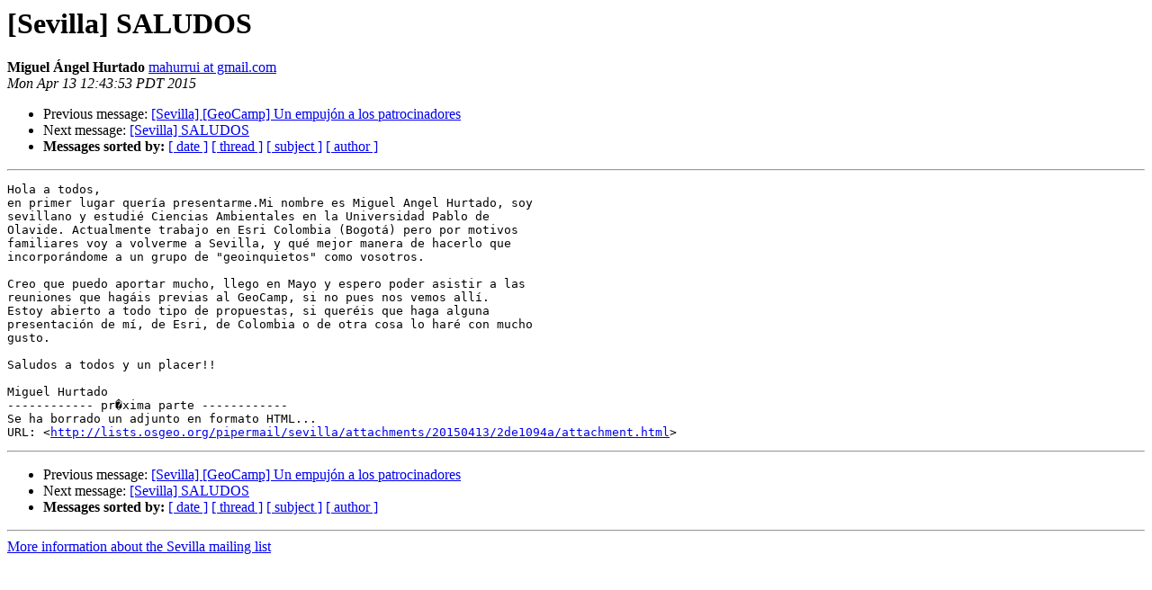

--- FILE ---
content_type: text/html
request_url: https://lists.osgeo.org/pipermail/sevilla/2015-April/001855.html
body_size: 1436
content:
<!DOCTYPE HTML PUBLIC "-//W3C//DTD HTML 4.01 Transitional//EN">
<HTML>
 <HEAD>
   <TITLE> [Sevilla] SALUDOS
   </TITLE>
   <LINK REL="Index" HREF="index.html" >
   <LINK REL="made" HREF="mailto:sevilla%40lists.osgeo.org?Subject=Re%3A%20%5BSevilla%5D%20SALUDOS&In-Reply-To=%3CCAOaAMVRrtVJ0gBLZ6%3DR%3DGCYGrR9tcG_J06uDLZBE%3DEimgpD1Eg%40mail.gmail.com%3E">
   <META NAME="robots" CONTENT="index,nofollow">
   <style type="text/css">
       pre {
           white-space: pre-wrap;       /* css-2.1, curent FF, Opera, Safari */
           }
   </style>
   <META http-equiv="Content-Type" content="text/html; charset=us-ascii">
   <LINK REL="Previous"  HREF="001854.html">
   <LINK REL="Next"  HREF="001856.html">
 </HEAD>
 <BODY BGCOLOR="#ffffff">
   <H1>[Sevilla] SALUDOS</H1>
    <B>Miguel &#193;ngel Hurtado</B> 
    <A HREF="mailto:sevilla%40lists.osgeo.org?Subject=Re%3A%20%5BSevilla%5D%20SALUDOS&In-Reply-To=%3CCAOaAMVRrtVJ0gBLZ6%3DR%3DGCYGrR9tcG_J06uDLZBE%3DEimgpD1Eg%40mail.gmail.com%3E"
       TITLE="[Sevilla] SALUDOS">mahurrui at gmail.com
       </A><BR>
    <I>Mon Apr 13 12:43:53 PDT 2015</I>
    <P><UL>
        <LI>Previous message: <A HREF="001854.html">[Sevilla] [GeoCamp] Un empuj&#243;n a los patrocinadores
</A></li>
        <LI>Next message: <A HREF="001856.html">[Sevilla] SALUDOS
</A></li>
         <LI> <B>Messages sorted by:</B> 
              <a href="date.html#1855">[ date ]</a>
              <a href="thread.html#1855">[ thread ]</a>
              <a href="subject.html#1855">[ subject ]</a>
              <a href="author.html#1855">[ author ]</a>
         </LI>
       </UL>
    <HR>  
<!--beginarticle-->
<PRE>Hola a todos,
en primer lugar quer&#237;a presentarme.Mi nombre es Miguel Angel Hurtado, soy
sevillano y estudi&#233; Ciencias Ambientales en la Universidad Pablo de
Olavide. Actualmente trabajo en Esri Colombia (Bogot&#225;) pero por motivos
familiares voy a volverme a Sevilla, y qu&#233; mejor manera de hacerlo que
incorpor&#225;ndome a un grupo de &quot;geoinquietos&quot; como vosotros.

Creo que puedo aportar mucho, llego en Mayo y espero poder asistir a las
reuniones que hag&#225;is previas al GeoCamp, si no pues nos vemos all&#237;.
Estoy abierto a todo tipo de propuestas, si quer&#233;is que haga alguna
presentaci&#243;n de m&#237;, de Esri, de Colombia o de otra cosa lo har&#233; con mucho
gusto.

Saludos a todos y un placer!!

Miguel Hurtado
------------ pr&#65533;xima parte ------------
Se ha borrado un adjunto en formato HTML...
URL: &lt;<A HREF="http://lists.osgeo.org/pipermail/sevilla/attachments/20150413/2de1094a/attachment.html">http://lists.osgeo.org/pipermail/sevilla/attachments/20150413/2de1094a/attachment.html</A>&gt;
</PRE>










<!--endarticle-->
    <HR>
    <P><UL>
        <!--threads-->
	<LI>Previous message: <A HREF="001854.html">[Sevilla] [GeoCamp] Un empuj&#243;n a los patrocinadores
</A></li>
	<LI>Next message: <A HREF="001856.html">[Sevilla] SALUDOS
</A></li>
         <LI> <B>Messages sorted by:</B> 
              <a href="date.html#1855">[ date ]</a>
              <a href="thread.html#1855">[ thread ]</a>
              <a href="subject.html#1855">[ subject ]</a>
              <a href="author.html#1855">[ author ]</a>
         </LI>
       </UL>

<hr>
<a href="http://lists.osgeo.org/cgi-bin/mailman/listinfo/sevilla">More information about the Sevilla
mailing list</a><br>
</body></html>
